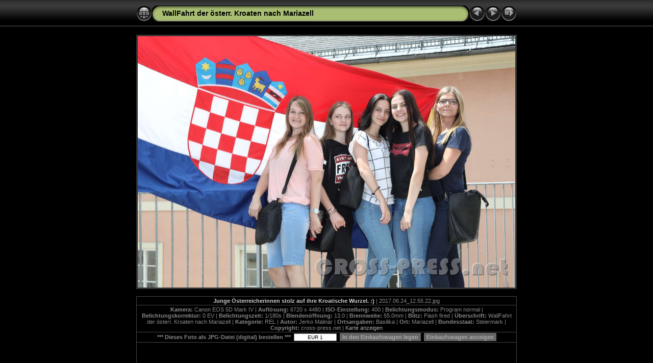

--- FILE ---
content_type: text/html
request_url: https://cross-press.net/Docu/GLAUBE/World/2017.06.24-WallFahrt-Mariazell/slides/2017.06.24_12.55.22.htm
body_size: 14024
content:
<!DOCTYPE html PUBLIC "-//W3C//DTD XHTML 1.0 Transitional//EN" "http://www.w3.org/TR/xhtml1/DTD/xhtml1-transitional.dtd">
<html xmlns="http://www.w3.org/1999/xhtml" lang="de" xml:lang="de">
<!-- saved from url=(0014)about:internet -->
<head>
<meta http-equiv="Content-Type" content="text/html;charset=UTF-8" />
<meta name="Keywords" content="photo,album,gallery,2017.06.24_12.55.22,2017.06.24_12.55.22,Jerko Malinar" />
<meta name="Description" content="Junge Österreicherinnen stolz auf ihre Kroatische Wurzel.  :)" />
<meta http-equiv="Page-Enter" content="blendTrans(Duration=0.5)" />
<meta http-equiv="Page-Exit" content="blendTrans(Duration=0.5)" />
<title>WallFahrt der österr. Kroaten nach Mariazell/2017.06.24_12.55.22</title>
<script type="text/javascript" src="../res/embedmovie.js"></script>
<script type="text/javascript" src="../res/embedguestbook.js"></script>
<script type="text/javascript">
/* <![CDATA[ */
function preventDefault(e) {
	if (document.addEventListener) e.preventDefault();
	else e.returnValue=false;
	return false;
}
function mousewheel(e) {
	if(typeof _jaWidgetFocus != 'undefined' && _jaWidgetFocus) return true;
	var delta = 0;
	if(!e) var e=window.event;
	if(e.wheelDelta) delta=e.wheelDelta/120;
	else if(e.detail) delta=-e.detail/3;
	if(delta > 0) { window.location="2017.06.24_11.21.46.htm"+""; return preventDefault(e); }
	if(delta < 0) { window.location="2017.06.24_14.03.31.htm"+""; return preventDefault(e); }
	return true;
}
function keypress(e) {
	if(typeof _jaWidgetFocus != 'undefined' && _jaWidgetFocus) return true;
	if(document.activeElement && document.activeElement.nodeName == 'input') return true;
	if(!e) var e=window.event;
	if(e.keyCode) keyCode=e.keyCode; 
	else if(e.which) keyCode=e.which;
	switch(keyCode) {
		case 8: window.location="../index.htm"; return preventDefault(e); break;
		case 63235: case 39: window.location="2017.06.24_14.03.31.htm"+""; return preventDefault(e); break;
		case 63234: case 37: window.location="2017.06.24_11.21.46.htm"+""; return preventDefault(e); break;
		case 63273: case 36: window.location="2017.06.24_10.03.18.htm"+""; return preventDefault(e); break;
		case 63275: case 35: window.location="2017.06.24_15.32.27.htm"+""; return preventDefault(e); break;
		case 32: show_down(); setTimeout('show_out()', 200); return preventDefault(e); break;
	}
	return true;
}
function setuplisteners() {
	var isFF = navigator.userAgent.indexOf('Gecko') > -1 && navigator.userAgent.indexOf('KHTML') == -1;
	if (document.addEventListener) {
		document.addEventListener('keydown',keypress,false);
		document.addEventListener(isFF? 'DOMMouseScroll':'mousewheel',mousewheel,false);
	}
	else if (document.attachEvent) {
		document.attachEvent('onkeydown',keypress);
		document.attachEvent('onmousewheel',mousewheel);
	}
}
idx0 = new Image(31,31); idx0.src = "../res/idx.gif";
idx1 = new Image(31,31); idx1.src = "../res/idx1.gif";
next0 = new Image(31,31);next0.src = "../res/next.gif";
next1 = new Image(31,31);next1.src = "../res/next1.gif";
prev0 = new Image(31,31);prev0.src = "../res/prev.gif";
prev1 = new Image(31,31);prev1.src = "../res/prev1.gif";
show0 = new Image(31,31);show0.src = "../res/show.gif";
show1 = new Image(31,31);show1.src = "../res/show1.gif";
stop0 = new Image(31,31);stop0.src = "../res/stop.gif";
stop1 = new Image(31,31);stop1.src = "../res/stop1.gif";

var show_param = -1;
if (window.location.search.length > 1) {
	var parms = window.location.search.substring(1,location.search.length).split("&");
	for (var i = 0; i < parms.length; i++) {		
		if(parms[i].substring(0, parms[i].indexOf("=")) == "show_param") 
			delay = show_param = parms[i].substring(parms[i].indexOf("=") + 1, parms[i].length);
	}
}
var show_delay = show_param;
function show_timer() {
	if (show_delay >= 0) {
		show_delay--;
		if (show_delay < 0 && show_param > 0) {
			window.location="2017.06.24_14.03.31.htm?show_param=" + show_param + "";
		}
		else if(show_param > 0) 
			window.status='Time left: '+(show_delay + 1)+' s';
	}
	setTimeout('show_timer()', 1000);	
}
function show_over() {
	document.getElementById("show").src = (show_param >= 0)? stop1.src : show1.src;
	window.status = 'Diashow starten/beenden - Doppelklick, um die Geschwindigkeit zu ändern';
}
function show_out() {
	document.getElementById("show").src = (show_param >= 0)? stop0.src : show0.src;
}
function show_down() {
	el = document.getElementById("show");
	if (show_param >= 0) { 
		show_param = -1; 
		el.src = stop1.src; 
		window.status=''; 
	} 
	else { 
		show_param = 4; 
		el.src = show1.src; 
	} 
	show_delay = show_param; 
}
function change_delay() {
	delay = prompt('Verzögerung', (show_param < 0)? 4 : show_param);
	show_param = show_delay = delay; 
	document.getElementById("show").src = show1.src;
}
var color = "#cccccc";
var bgcolor = "#333333";
function rgb2hex(c) {
	if (c.charAt(0) == '#') return c;
	var i = c.indexOf('(');
	if (i > 0) {
		c = c.substring(i+1).split(',');
		var s = '#', n;
		for (i = 0; i < 3; i++) {
			if ((n = parseInt(c[i])) != 'NaN') s += ((n < 16)? '0':'') + n.toString(16);
			else s += '00';
		}
		return s;
	}
	else return '#cccccc';
}
function getColors() {
	var el = document.getElementById("body");
	if (!el) return;
	var computedStyle = null;
	if (typeof el.currentStyle != "undefined")
		computedStyle = el.currentStyle;
	else
		computedStyle = document.defaultView.getComputedStyle(el, null);	
	color = rgb2hex(computedStyle['color']);
	bgcolor = rgb2hex(computedStyle['backgroundColor']);
	if (color == bgcolor) color = '#cccccc';
}

function showGuestbook() {
	getColors();
	embedGuestbook("../guestbook/guestbook.swf", 660, 140, "xmlfile=slides%2F2017%2e06%2e24_12%2e55%2e22.xml&xmlphp_path=../guestbook/&width=660&width=140&basefontsize=12&bgcolor=" + bgcolor + "&countcolor=" + color + "&usercolor=#99ccff&commentscolor=" + color + "&pagelabel=Seite&namelabel=Name&msglabel=Nachricht&nameerror=Bitte Namen angeben!&msgerror=Bitte eine Nachricht eingeben!&welcomemsg=<b>Gästebuch</b><br>Hinterlassen Sie die erste Nachricht!&showrating=false&ratinglabel=Bewertung&avgratinglabel=Durch. Bewertung&ascending=true&dateFormat=MM/dd/yy HH:mm&msgscount=500");
}
var ppitems = new Array(new Array('Originalfoto, 21 Megapixel (Fototapeten-Format!)','1','','*'));

function submitPaypal() {
	form = document.forms['paypal'];

	var sel = 0;

	form['item_name'].value = ppitems[sel][0];
	form['item_number'].value = "WallFahrt_der__sterr__Kroaten_nach_Mariazell/2017.06.24_12.55.22 (" + ppitems[sel][3] + ")";
	form['amount'].value = ppitems[sel][1];
	form['add'].value = "1";
	form.target = "paypal";
	form.submit();
}


function viewPaypal() {
	form = document.forms['paypalview'];
	form.target = "paypal";
	form.submit();
}
window.onload = function() {
	setuplisteners();
	show_timer(); show_out();
};
/* ]]> */
</script>


<link rel="stylesheet" type="text/css" href="../res/styles.css" />
<link rel="alternate" href="../album.rss" type="application/rss+xml"/>
</head>

<body id="body">
<div style="margin-left:auto; margin-right:auto; padding-bottom:10px; text-align:center;">
<table style="height:54px;" align="center" cellspacing="0" cellpadding="0" border="0">
<tr><td>
<!-- Header of slide pages -->
<table style="width:746px;" align="center" cellspacing="0" cellpadding="0" border="0">
<tr>
<td style="width:31px;">
  <a href="../index.htm"><img style="border:0;" src="../res/idx.gif" onmouseover="this.src=idx1.src" onmouseout="this.src=idx0.src" width="31" height="31" title=" Index " alt="Up" id="idx" /></a></td>
<td style="width:20px;">
  <img style="border:0;" src="../res/hdr_left.gif" width="20" height="31" alt="" /></td>
<td style="text-align:left; background:transparent url(../res/hdr_mid.gif); background-repeat: repeat-x; white-space:nowrap;" class="title"> <a href="../index.htm">WallFahrt der österr. Kroaten nach Mariazell</a> </td>
<td style="width:20px;">
  <img style="border:0;" src="../res/hdr_right.gif" width="20" height="31" alt="" /></td>
<td style="width:31px;">
  <a href="2017.06.24_11.21.46.htm"><img style="border:0;" src="../res/prev.gif" onmouseover="this.src=prev1.src" onmouseout="this.src=prev0.src" width="31" height="31" title=" Voriges Bild " alt="Prev" id="prev" /></a></td>
<td style="width:31px;">
  <a href="2017.06.24_14.03.31.htm"><img style="border:0;" src="../res/next.gif" onmouseover="this.src=next1.src" onmouseout="this.src=next0.src" width="31" height="31" title=" Nächstes Bild " alt="Next" id="next" /></a></td>

<td style="width:31px;">
  <a href="javascript:void(0)"><img style="border:0;" src="../res/show.gif" onmouseover="show_over();" onmouseout="show_out();" onmousedown="show_down();" ondblclick="change_delay();" width="31" height="31" title=" Diashow starten/beenden - Doppelklick, um die Geschwindigkeit zu ändern " alt="Slideshow" id="show" /></a></td>
</tr></table>
</td></tr></table>
<br />
<a name="picttop"></a><map name="imagemap" style="text-decoration:none; border:0;" id="imap"><area coords="0,0,246,493" href="2017.06.24_11.21.46.htm" alt=" Voriges Bild " title=" Voriges Bild " /><area coords="493,0,740,493" href="2017.06.24_14.03.31.htm" alt=" Nächstes Bild " title=" Nächstes Bild " /><area coords="246,0,493,493" href="../index.htm" alt=" Index " title=" Index " /></map>
<table align="center" border="0" cellspacing="0" cellpadding="0"><tr>
<td style="text-align:center; width:746px;">
<img id="slide" src="2017.06.24_12.55.22.jpg" class="slideImage" width="740" height="493" ondragstart="return false" onselectstart="return false" oncontextmenu="return false" galleryimg="no" alt="2017.06.24_12.55.22.jpg - Junge Österreicherinnen stolz auf ihre Kroatische Wurzel.  :)" title=" Verkleinertes Bild [2017.06.24_12.55.22.jpg - 8.1MB] " usemap="#imagemap" /></td>
</tr></table>
<br /> <!-- Comment and image data at BOTTOM -->
<table align="center" style="width:746px;" class="infotable" cellspacing="0" cellpadding="2">
<tr>
  <td style="text-align:center;" class="smalltxt"><span class="comment">Junge Österreicherinnen stolz auf ihre Kroatische Wurzel.  :)</span> | 2017.06.24_12.55.22.jpg</td>
  
</tr>
  <tr><td style="text-align:center;" class="smalltxt"><b>Kamera:&nbsp;</b>Canon EOS 5D Mark IV | <b>Auflösung:&nbsp;</b>6720 x 4480 | <b>ISO-Einstellung:&nbsp;</b>400 | <b>Belichtungsmodus:&nbsp;</b>Program normal | <b>Belichtungskorrektur:&nbsp;</b>0 EV | <b>Belichtungszeit:&nbsp;</b>1/180s | <b>Blendenöffnung:&nbsp;</b>13.0 | <b>Brennweite:&nbsp;</b>55.0mm | <b>Blitz:&nbsp;</b>Flash fired | <b>Überschrift:&nbsp;</b>WallFahrt der österr. Kroaten nach Mariazell | <b>Kategorie:&nbsp;</b>REL | <b>Autor:&nbsp;</b>Jerko Malinar | <b>Ortsangaben:&nbsp;</b>Basilika | <b>Ort:&nbsp;</b>Mariazell | <b>Bundesstaat:&nbsp;</b>Steiermark | <b>Copyright:&nbsp;</b>cross-press.net | <a href="javascript:void(0)" onclick="window.open('http://maps.google.com/?ie=UTF8&amp;z=12&amp;t=k&amp;q=Mariazell','Map','toolbar=no,location=no,directories=no,status=no,menubar=no,scrollbars=auto,copyhistory=no,resizable=yes,width=800,height=600')">Karte anzeigen</a></td></tr>
  <tr><td style="text-align:center;" class="smalltxt"><!-- Paypal Shopping feature -->
<form style="margin-bottom:0px;" name="paypalview" action="https://www.paypal.com/cgi-bin/webscr/" method="post">
	<input type="hidden" name="cmd" value="_cart" />
	<input type="hidden" name="business" value="paypal@cross-press.net" />
	<input type="hidden" name="display" value="1" />
</form>                  
<form style="margin-bottom:0px;" name="paypal" action="https://www.paypal.com/cgi-bin/webscr/" method="post">
	<input type="hidden" name="cmd" value="_cart" />
	<input type="hidden" name="add" value="1" />
	<input type="hidden" name="business" value="paypal@cross-press.net" />
	<input type="hidden" name="currency_code" value="EUR" />
	<input type="hidden" name="amount" value="" />       
	<input type="hidden" name="item_name" value="" />
	<input type="hidden" name="item_number" value="" />
	<input type="hidden" name="handling_cart" value="3" />
	<strong>*** Dieses Foto als JPG-Datei (digital) bestellen ***</strong>
	&nbsp;<input style="font-size:90%; border:1px solid #888888; text-align:center;" type="text" name="price" id="price" readonly="readonly" value="EUR 1" size="12" />
	&nbsp;<span class="current" style="padding:2px;"><a href="javascript:submitPaypal();">&nbsp;In&nbsp;den&nbsp;Einkaufswagen&nbsp;legen&nbsp;</a></span>
	&nbsp;<span class="current" style="padding:2px;"><a href="javascript:viewPaypal();">&nbsp;Einkaufswagen&nbsp;anzeigen&nbsp;</a></span>

</form>
</td></tr>
  <tr><td style="text-align:center;"><script language="javascript" type="text/javascript">showGuestbook();</script></td></tr>
  
</table>
<br /><span class="xsmalltxt">Anzahl Bilder: <strong>80</strong> | <a href="javascript:void(0)" onclick="window.open('../help.htm','Hilfe','toolbar=no,location=no,directories=no,status=no,menubar=no,scrollbars=yes,copyhistory=no,resizable=yes,width=560,height=560')">Hilfe</a></span>
</div>
<script language="javascript" type="text/javascript">/* <![CDATA[ */
next_image=new Image(); next_image.src="2017.06.24_14.03.31.jpg";
/* ]]> */</script>
<script language="javascript" type="text/javascript">/* <![CDATA[ */
previous_image=new Image(); previous_image.src="2017.06.24_11.21.46.jpg";
/* ]]> */</script>
<div id="jalbumwidgetcontainer"></div>
<script type="text/javascript"><!--//--><![CDATA[//><!--
_jaSkin = "Chameleon";
_jaStyle = "Black.css";
_jaVersion = "14.0";
_jaGeneratorType = "desktop";
_jaLanguage = "en";
_jaPageType = "slide";
_jaRootPath = "..";
_jaUserId = "1165";
var script = document.createElement("script");
script.type = "text/javascript";
script.src = "http"+("https:"==document.location.protocol?"s":"")+"://jalbum.net/widgetapi/load.js";
document.getElementById("jalbumwidgetcontainer").appendChild(script);
//--><!]]></script>

</body>
</html>


--- FILE ---
content_type: application/javascript
request_url: https://cross-press.net/Docu/GLAUBE/World/2017.06.24-WallFahrt-Mariazell/res/embedguestbook.js
body_size: 527
content:
function embedGuestbook(src, width, height, flashvars) {
	if (navigator.appName.indexOf('Explorer') != -1) {
		document.write('<object classid="CLSID:D27CDB6E-AE6D-11CF-96B8-444553540000" ');
		document.write('codebase="http://fpdownload.macromedia.com/pub/shockwave/cabs/flash/swflash.cab#version=8,0,0,0" '); }
	else
		document.write('<object type="application/x-shockwave-flash" data="' + src + '" ');

	document.write('width="' + width + '" height="' + height + '" id="GuestBook" align="middle" />\n');
	document.write('<param name="flashvars" value="' + flashvars + '" />');
	document.write('<param name="movie" value="' + src + '" />');
	document.write('<\/object>');
}

